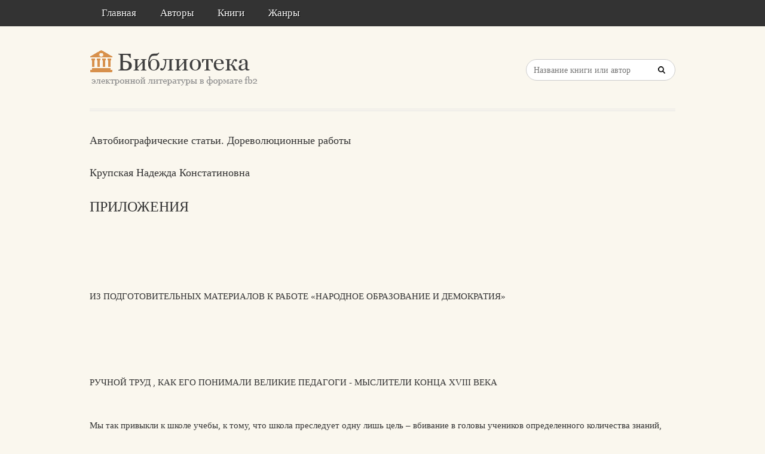

--- FILE ---
content_type: text/html; charset=utf-8
request_url: https://litresp.ru/chitat/ru/%D0%9A/krupskaya-nadezhda-konstatinovna/avtobiograficheskie-statji-dorevolyucionnie-raboti/6
body_size: 22032
content:

<!DOCTYPE html>
<html lang="ru">
<head>
<!-- Yandex.Market Widget -->
<script async src="https://aflt.market.yandex.ru/widget/script/api" type="text/javascript"></script>
<script type="text/javascript">
    (function (w) {
        function start() {
            w.removeEventListener("YaMarketAffiliateLoad", start);
            w.YaMarketAffiliate.createWidget({type:"models",
	containerId:"marketWidget2",
	fallback:true,
	params:{clid:13988059,
		erid:"5jtCeReNx12oajvJ3FLJjpJ",
		searchLocalOffersFirst:false,
		searchText:"книги бизнес литература",
		themeRows:1,
		themeId:1 } });
        }
        w.YaMarketAffiliate
            ? start()
            : w.addEventListener("YaMarketAffiliateLoad", start);
    })(window);
</script>
<!-- End Yandex.Market Widget -->



<!-- Yandex.RTB -->
<script>window.yaContextCb=window.yaContextCb||[]</script>
<script src="https://yandex.ru/ads/system/context.js" async></script>


    <meta http-equiv="Content-Type" content="text/html; charset=UTF-8" />
    <meta charset="utf-8" />
    <meta name="viewport" content="width=device-width, initial-scale=1.0" />


    <title>ПРИЛОЖЕНИЯ. &#171;Автобиографические статьи. Дореволюционные работы&#187; | Крупская Надежда Констатиновна </title>


<link rel="manifest" href="/manifest.json">
    <link rel="stylesheet" href="/css/style.css" type="text/css" media="all" />
    <script type='text/javascript' src='/scripts/jquery.js'></script>
    <link rel="stylesheet" href="/css/flexslider.css" type="text/css" media="screen" />
    <link rel="stylesheet" href="/css/main.css" type="text/css" />

<link rel="icon" href="/favicon.ico" type="image/x-icon">
    <link href="/favicon.ico" rel="shortcut icon" type="image/x-icon" />



</head>

<body>

    <div id="container">
        <div class="container-wrap">

            <div class="primary_nav_bg clearfix">

                <div class="mega-menu" id="dc_jqmegamenu_widget-2-item">
                    <div class="mega_menu_wrap">



                        <div id="menu-secondary-title" class="currentmenu3">
                            Меню
                        </div>

                        <div class="nav_bg">
                            <ul id="menu-menu" class="mega">
                                <li class="menu-item "><a href="/">Главная</a></li>
                                <li class="menu-item "><a href="/avtori">Авторы</a></li>
                                <li class="menu-item "><a href="/knigi">Книги</a></li>
                                <li class="menu-item "><a href="/zhanri">Жанры</a></li>

                                
                                
                                <li class="menu-item"></li>
                            </ul>
                            <div class="clearfix"></div>
                        </div>
                    </div>
                </div>
            </div>


            <div id="header" class="clearfix">

<div>
    
</div>

<div style="text-align: center;margin-top:5px">






</div>
                <div class="header-wrap">
               

                    <div id="branding">
                        <h1 id="site-title">
                            <a href="/">
                                <img class="logo" src="/images/logo.png" alt="litresp.ru" />
                            </a>
                        </h1>
                    </div><!-- #branding -->

                    <div class="header_right">
                        <div class="widget">
                            <h3 class="widget-title">Название книги</h3>
                            <div class="searchbox">
                                <form method="post" id="searchform" class="search-form" action="/Home/Search">
                                    <input type="text" name="SearchTerm" id="SearchTerm" class="field" placeholder="Название книги или автор">                                  
                                </form>
                            </div>
                        </div>
                    </div>




                </div><!-- .wrap -->


            </div><!-- #header -->


            <div id="main">






                

                    <div class="wrap">




                        



        <article>
                <h3>Автобиографические статьи. Дореволюционные работы</h3>
                            <h3>Крупская  Надежда   Констатиновна</h3>

                    <h2>ПРИЛОЖЕНИЯ &#160;&#160; </h2>
                <div>
                    



<article class="note-block entry post">
   <div class="note">
       <div class="note-inner">
           <div class="note-content">
               <div class="post-content clearfix">
                   <p>&nbsp;</p>
                   
                  




<article class="note-block entry post">
   <div class="note">
       <div class="note-inner">
           <div class="note-content">
               <div class="post-content clearfix">
                   <p>&nbsp;</p>
                   
                                       <p class="chap">ИЗ ПОДГОТОВИТЕЛЬНЫХ МАТЕРИАЛОВ К РАБОТЕ &#171;НАРОДНОЕ ОБРАЗОВАНИЕ И ДЕМОКРАТИЯ&#187;&#160; </p>
                                       <p class="chap">&#160;</p>






<article class="note-block entry post">
   <div class="note">
       <div class="note-inner">
           <div class="note-content">
               <div class="post-content clearfix">
                   <p>&nbsp;</p>
                   
                                       <p class="chap">РУЧНОЙ ТРУД , КАК ЕГО ПОНИМАЛИ ВЕЛИКИЕ ПЕДАГОГИ - МЫСЛИТЕЛИ КОНЦА XVIII ВЕКА</p>
                                       <p class="chap"> </p>



                             <p class="paragraph">
Мы так привыкли к школе учебы, к тому, что школа преследует одну лишь цель – вбивание в головы учеников определенного количества знаний, что, когда делаются попытки построить школу на основе соединения физического труда с умственным, когда дело преподавания ставится так, чтобы способствовать всестороннему развитию индивидуальности ученика, – это кажется нам своего рода откровением, плодом педагогической мысли самого последнего времени.                             </p>
                             <p class="paragraph">
Это однако не так. Вопрос о всестороннем развитии ребенка очень полно ставился в конце XVIII в., в связи со всесторонним развитием ставился и вопрос о физическом труде, его роли в деле воспитания. И не только теоретически: Песталоцци, Фелленберг, Оуэн в своих школах старались на деле применить свои идеи. Песталоцци в Нейхофе, Фелленберг – в Хофвиле, Оуэн – в Нью-Ланарке пытаются на практике положить в основу воспитания труд.                             </p>
                             <p class="paragraph">
Странная судьба постигла эти идеи и опыты. Современники восхищались ими, со всех сторон стекались посетители посмотреть на постановку дела в школах Песталоцци, Фелленберга и Оуэна, чтобы потом организовать подобные же школы у себя на родине. А теперь, вплоть до самого последнего времени, эти идеи так основательно забыты, что если бы судить о них по педагогическим сочинениям, писанным в XIX столетии, то нельзя было бы получить о них никакого представления. Заслуги этих деятелей в области народного образования присяжные педагоги старались видеть совершенно в ином, их практические опыты трактовались как утопии, потерпевшие крушение и на деле доказавшие несостоятельность идей их инициаторов. Только читая в подлинниках Руссо, Песталоцци, Оуэна, видишь, как глубоко ставился ими вопрос о физическом труде.                             </p>
                             <p class="paragraph">
Конец XVIII в. был критическим моментом в народной жизни Англии, Франции, Швейцарии. Новые формы производства – капиталистическая промышленность – стали развиваться с необычайной быстротой и подрывать старые устои феодального строя. Жизнь потекла по новому руслу; старые, привычные мерки оказывались совершенно неприложимыми к новым условиям хозяйственных, семейных, правовых отношений. Эти условия требовали новых форм общественных отношений.                             </p>
                             <p class="paragraph">
Крупная промышленность стала в противоречие со старыми цеховыми порядками, обычаями и законоположениями; денежное хозяйство изменило в корне феодальные отношения и сделало жизнь крестьян невыносимой; правосудие, осуществляемое феодальными владетелями, стало казаться при изменившихся условиях страшным произволом; раньше о народных массах ничего не было слышно – они жили и умирали, точно в поле трава росла; теперь они стали заметны, их нищета и невежество были у всех на виду. О «народе» заговорили. Впервые встал вопрос о необходимости просветить народные массы, впервые встал вопрос о народном образовании. До тех пор школы существовали лишь для детей высших и средних сословий, школы для детей низших сословий были лишь исключением и преследовали специальные цели.                             </p>
                             <p class="paragraph">
Вопрос о народном образовании был вопросом совершенно новым, он обсуждался тогда страстно, ставился широко, связывался с общими проблемами народного благоденствия и государственного законодательства.                             </p>
                             <p class="paragraph">
Демократ Руссо, народник Песталоцци, друг рабочих Оуэн ставили вопрос о народном образовании с точки зрения интересов демократии, с точки зрения интересов народных масс. И потому производительный труд они клали в основу своих педагогических систем.                             </p>
                             <p class="paragraph">
Но судьбы народного образования решали не народники и демократы, а представители государственной власти, министры буржуазного государства, которые смотрели на народную школу как на средство выдрессировать народные массы в желательном для власти направлении. В первые периоды капиталистического развития буржуазия нуждалась в исполнительном, послушном рабочем, умевшем читать, считать и писать, пропитанном буржуазной моралью. Никакой инициативы, находчивости, самостоятельности, даже физической силы и ловкости от рабочего не требовалось. То была фаза промышленного развития, когда рабочий был простым придатком машины, когда вся его работа сводилась к выполнению механических, однообразных движений.                             </p>
                             <p class="paragraph">
Сообразно этой потребности буржуазии организовано было и дело народного образования. Массовое механическое обучение, полное игнорирование личности ребенка, полное отсутствие стремления выработать в нем трудоспособность. Школы Белля и Ланкастера были прототипом позднейших «народных» школ. Для удешевления издержек обучения один учитель руководил целом обучения 500–700–1000 учеников. Ученики собирались в один громадный зал, и по звонку, по команде заводился педагогический механизм взаимного обучения. Умевшие читать и писать три буквы учили тех, кто знал одну букву, знавшие пять учили знавших три. Строгое, самое детализированное разделение труда, полное его механизирование. Настоящая мануфактура. Школы Белля и Ланкастера имели широкое применение в наиболее промышленных в то время странах – в Англии и во Франции.                             </p>
                             <p class="paragraph">
Ни на чем ином, как на самой слепой дисциплине, не могла держаться эта школьная машина. Дисциплина вбивалась всеми средствами.                             </p>
                             <p class="paragraph">
С течением времени пришлось расширить сферу влияния школы, расширить программу. Сделавшись избирателем, рабочий и крестьянин превратились в величину, с которой пришлось считаться. Пришлось заняться поподробнее душевным миром учеников, расширить сферу влияния. Программы преподавания были расширены, но методы остались прежними. Так выросла школа учебы. Педагоги-чиновники перестали видеть какую-либо иную дорогу, кроме той, которая была им указана начальством. Все шло благополучно. Всеобщая школьная повинность обеспечивала возможность школьной обработки человеческого материала.                             </p>
                             <p class="paragraph">
Но за последнее время промышленное развитие сделало такие колоссальные успехи, что изменился характер человеческого материала, в котором она стала нуждаться. Прежде главное ядро рабочей массы составляли необученные рабочие, от которых требовалось лишь точное выполнение несложных движений, теперь – по крайней мере в таких передовых в промышленном отношении странах, как Америка и Германия, – стал требоваться инициативный, самостоятельный, умеющий приспособляться ко всем новым изобретениям рабочий. Он должен обладать не только умением прочесть правила внутреннего распорядка на фабрике, подписать свое имя, он должен теперь обладать общей трудоспособностью, политехническим развитием. Теперь промышленность держится уже не необученным рабочим, а развитым, самостоятельным, инициативным.                             </p>
                             <p class="paragraph">
И не простая случайность, что именно в Америке и Германии народная школа реформируется в направлении превращения школы учебы в школу труда. Такая реформа диктуется самим промышленным развитием. Директор мюнхенских народных школ менее всего демократ, и тем не менее его заслуги в деле реформы народной школы громадны.                             </p>
                             <p class="paragraph">
Однако школьная реформа в указанном направлении чревата крупными последствиями. Развитие общей трудоспособности невозможно без общего развития. Общее же всестороннее развитие требует совершенно иных методов преподавания, методов, стремящихся пробудить индивидуальность ученика, его активность. Эти методы исключают внешнее принуждение, они покоятся на основе свободы.                             </p>
                             <p class="paragraph">
Буржуазия попадает в тупик. Промышленность настоятельно требует всесторонне развитого, инициативного рабочего, но капиталистическая эксплуатация подразумевает рабочего, не умеющего самостоятельно мыслить и действовать. Получается противоречие, устранить которое не в состоянии буржуазия.                             </p>
                             <p class="paragraph">
Духовное раскрепощение народных масс, диктуемое потребностями производства, может быть лишь делом рук демократии. Лишь она, взяв дело народного образования в свои руки, может превратить народную школу из орудия порабощения в орудие освобождения.                             </p>
                             <p class="paragraph">
Поэтому современной демократии необходимо отдать себе полный отчет в целях, которые должна преследовать школа, и в средствах, которые ведут к этим целям.                             </p>
                             <p class="paragraph">
Содействовать этому в значительной мере может знакомство с историей народной школы, в том числе с идеями и опытами педагогов конца XVIII в.                             </p>
                </div>
           </div>
           <!-- end .note-content-->
       </div>
       <!-- end .note-inner-->
   </div>
   <!-- end .note-->
   <div class="note-bottom-left">
       <div class="note-bottom-right">
           <div class="note-bottom-center"></div>
       </div>
   </div>
</article>



<article class="note-block entry post">
   <div class="note">
       <div class="note-inner">
           <div class="note-content">
               <div class="post-content clearfix">
                   <p>&nbsp;</p>
                   
                                       <p class="chap">ЖАН - ЖАК РУССО</p>
                                       <p class="chap"> </p>



                             <p class="paragraph">
Прямо, непосредственно о народной школе Руссо не писал ничего. Его знаменитая, вышедшая в 1761 г. книга «Эмиль» говорит лишь о воспитании человека вообще. Его воображаемый воспитанник, Эмиль, принадлежит к богатому кругу. «Бедный, – пишет Руссо, – не нуждается в воспитании; то воспитание, которое он получает, обусловлено его сословным положением, оно вынужденно: он не может быть воспитан иначе. Напротив, то воспитание, которое, благодаря своему сословному положению, получает богатый, малопригодно и для него, и для общества. Кроме того, естественнее воспитание должно делать человека пригодным для любого положения. К тому же менее разумно воспитывать бедного для богатой жизни, чем богатого для бедности, ибо, принимая в расчет численность обоих сословий, мы видим, что разорившихся больше, чем разбогатевших. Итак, выберем богатого. Мы будем по крайней мере уверены, что воспитали одним человеком больше, тогда как бедняк может стать человеком и так». Бедняка воспитывает необходимость трудиться, воспитывает жизнь. Руссо, конечно, не хочет этим сказать, что дети бедных не имеют права па воспитание, он берет своего воспитанника из богатой среды, чтобы поставить его в такие условия, на которых можно наилучшим образом демонстрировать, как надо воспитывать человека вообще. В сущности, Эмиль поставлен вне какого-либо сословия или класса, вне семьи, вне общественной среды.                             </p>
                             <p class="paragraph">
Это Руссо сделал с целью оттенить как можно больше спои идеи. Он достиг своей цели. Влияние его на умы было громадно. Вот как описывает Песталоцци свои впечатления от чтения «Эмиля» в своей «Лебединой песне»: «Когда появился его «Эмиль», мой в высшей степени непрактичный, мечтательный ум, под влиянием этой в такой же степени непрактичной, мечтательной книги, охватил энтузиазм. Я сравнивал воспитание, которое получил дома, у матери, и потом в школе, с тем, на что претендовал и чего требовал для своего Эмиля Руссо. Домашнее воспитание и воспитание общественное повсюду, но всех сословиях, стало мне безусловно казаться калечением. Мне казалось, что можно было искать и найти общее противоядие против жалкого состояния существующего воспитания лишь в возвышенных идеях Руссо. Идеалистически обоснованная Руссо и оживленная им система свободы еще повысила во мне мечтательное стремление отыскать широкий, плодотворный круг деятельности на пользу народа» (Pestalozzi, «Schvvanengesang»).                             </p>
<p>* * * </p>                             <p class="paragraph">
Трудовая школа была в интересах демократии; когда вопрос шел действительно о том, чтобы школа соответствовала интересам демократии, – тогда этот вопрос и ставился; потом, когда школа на деле превратилась в орудие классовой борьбы, то этот вопрос был отодвинут на задний план, и только последнее время, когда вопрос конкуренции, вопрос техники потребовал развитого рабочего, буржуазия поставила на очередь вопрос о трудовой школе (Германия).                             </p>
<p>* * * </p>                             <p class="paragraph">
...Характерно для американских школ, что они считаются с личностью ученика, относятся к ней с уважением. В Америке школа существует для ученика, а не ученик для школы. Считаются со вкусами, склонностями ученика. В американских школах существуют особые часы, когда ученики могут заниматься тем, что их наиболее интересует, есть часы, когда ученики занимаются самостоятельно, без помощи учителя. Ученики имеют право не только самостоятельно работать, но и самостоятельно думать. Этому их учат.                             </p>
                             <p class="paragraph">
Подготовляют их также к участию в общественной жизни. Наилучшая подготовка – практика. «Школьные республики» являются такой практикой. Главное значение школьного самоуправления, как и всяких детских клубов, обществ, кружков, которых так много в Америке, – это привычка к общественной организации, к умению подчиняться воле целого, к той внутренней дисциплине, без которой невозможна общественная жизнь и которую не может заменить никакая внешняя школьная дисциплина. Внешняя дисциплина порождает привычку к подчинению силе, авторитету, внутренняя дисциплина–к добровольному подчинению сознанной необходимости. Раннее участие в общественной жизни, в форме, доступной для детей, развивает в них умение разбираться в людях, ценить их не по словам, а по делам, умение влиять на людей.                             </p>
                             <p class="paragraph">
Той же цели, что и «школьные республики», способствуют и широко практикуемые в американских школах всякого рода общественные игры.                             </p>
                             <p class="paragraph">
Давая простор творческим силам ребенка, возбуждая его активность и в области физического, и в области умственного труда, давая простор его общественным инстинктам, американская школа захватывает ребенка целиком и потому имеет на него гораздо большее влияние, чем школа учебы, куда ученик ходит по принуждению, которая не развивает, а калечит его индивидуальность, его личность.                             </p>
                             <p class="paragraph">
Американская школа – далека от идеала. Не следует забывать, что Соединенные Штаты являются высокоразвитой капиталистической страной, где внутренние противоречия капиталистического строя дошли до крайнего предела, классовая рознь сказывается весьма остро и принимает иногда очень резкие формы. Все это не может не отражаться весьма определенно и на школе. Содержание преподавания в американской школе, несомненно, носит на себе печать буржуазной идеологии, подрастающему поколению прививаются взгляды, часто малосовместимые с понятиями и взглядами рабочей демократии, но по форме американская народная школа является наилучшей из всех существующих форм. Она наилучшим образом развивает природные силы ребенка, наилучшим образом подготовляет его к труду и жизни. Она наиболее гибко, наиболее точно отражает потребности общественной жизни...                             </p>
<p>* * * </p>                             <p class="paragraph">
В эпоху Великой французской революции буржуазия отождествляла свое дело с делом всего народа. Лучшим ее представителям казалось, что они борются не за интересы своего класса, а за интересы всего человечества в целом. Французская революция провозглашала «права человека». Некоторые из ее деятелей в своих взглядах, действительно, становились на точку зрения широкой демократии. Одним из таких деятелей является Кондорсэ. Правда, его взгляды были не поняты, он подвергся за них преследованию и поплатился жизнью. И это понятно. Овладевшая властью буржуазия стремилась использовать эту власть во всей полноте, – она предчувствовала, что школа может стать в ее руках сильным орудием господств?, а идеалист Кондорсэ выступил с неприемлемым проектом отделения школы от государства – во имя... независимости науки. Понятно, что его проект показался буржуазии изменническим. Но если буржуазия отвергла его, то это не значит еще, что он был реакционен, напротив, он заслуживал всяческого внимания со стороны демократии. Остановимся подробнее на мыслях Кондорсэ.                             </p>
                             <p class="paragraph">
Законодательное собрание образовало особый «Комитет народного просвещения» (Comite de l'instruction publique), который поручил секции из пяти человек„выработать законопроект организации народного образования. В апреле 1791 г. законопроект этот, выработанный Кондорсэ, был уже готов, потом Кондорсэ написал еще примечание к нему. Законодательное собрание не успело обсудить этого законопроекта, он обсуждался уже в Конвенте (созванном 20 сентября 1792 г.) и не был им принят. Конвент принял другой, гораздо менее демократический законопроект, касающийся народного образования. Главная причина, почему Конвент отклонил законопроект Кондорсэ, заключалась в том, что он требовал независимости образовательных учреждений не только от церкви, но и от государства.                             </p>
                             <p class="paragraph">
«Так как основным условием всякого образования, – говорил Кондорсэ, – является то, чтобы преподавалась лишь истина, то образовательные учреждения, которые общественная власть предназначает для этой цели, должны быть елико возможно независимыми от всякой политической власти, но так как эта независимость тем не менее не может быть абсолютной, из вышеуказанного принципа вытекает, что образовательные учреждения должны зависеть лишь от собрания народных представителей: из всех государственных властей – эта власть менее всего испорчена, менее всего руководствуется частными интересами, более всего доступна влиянию коллективного мнения просвещенных людей; и представляя из себя власть, от которой исходят главным образом все изменения, она благодаря этому является наименее враждебной прогрессу, просвещению, наименее противится улучшениям, которые должен повлечь за собой этот прогресс».                             </p>
                             <p class="paragraph">
Кондорсэ проектирует особую, независимую от всякой административной власти, организацию учителей и людей науки и искусства. Эта организация разделяется на несколько ступеней. 4-я ступень – лицеи. Все науки проходятся там в полном объеме. Тут вырабатываются ученые, тут должны вырабатываться и профессора. «Наконец, высшей образовательной инстанцией является «Национальное общество наук и искусств», организованное для надзора за образовательными учреждениями, для управления ими, для усовершенствования наук и искусств, оно должно собирать, поощрять, применять и распространять полезные открытия...»                             </p>
                             <p class="paragraph">
Каждая инстанция избирает из своей среды правление, на которое ложится обязанность надзора за учреждениями низшей инстанции. В важных случаях дело решает общее собрание профессоров или учителей.                             </p>
                             <p class="paragraph">
Окружной институт намечает список народных учителей. Собрание отцов семей округа, в котором находится школа, избирает учителя из числа выставленных кандидатов. Наряду с существующими образовательными обществами и учреждениями, могут образовываться какие угодно другие образовательные общества и школы.                             </p>
                             <p class="paragraph">
«Независимость от всякой посторонней власти, в которую мы хотим поставить общественное образование, не должна никого пугать, так как всякое злоупотребление может тотчас быть исправлено законодательным корпусом, власть которого непосредственно распространяется на всю систему образования. А существование свободных образовательных учреждений и свободных ученых обществ может противопоставить этому злоупотреблению внушительную силу своего мнения. Независимость образования представляет собою в известном смысле часть «прав человека...» Какая власть имеет право сказать человеку: «Вот то, что надо, чтобы вы знали, а вот граница, дальше которой вы не можете идти»? По какому праву какая бы то ни было власть может определять, где истина и где заблуждение? Власть, которая запрещала бы преподавать мнения, противные тем, на которых основаны существующие законы, тем самым непосредственно посягнула бы на свободу мысли».                             </p>
                             <p class="paragraph">
Требование независимости образовательных учреждений от административных властей показалось большинству Конвента преступлением против только что провозглашенной республики, намерением организовать какое-то государство в государстве. Сторонник Кондорсэ Дону защищал его тем доводом, будто бы Кондорсэ хотел защитить своим проектом общественное образование от опасного вмешательства монархии. Создавая из учащих автономную корпорацию, Кондорсэ, враг королей, хотел бросить на чашу весов общественных властей еще один противовес против королевской власти. Говоря так в целях защиты Кондорсэ, Дону затушевывал основную мысль Кондорсэ. Конечно, Кондорсэ был враг королей, он был член Конвента, сторонник Горы, но он вполне недвусмысленно говорил о том, что хочет защитить науку и образование от подчинения всякой власти, не только монархической, но и республиканской. Он хотел, чтобы школа не служила никаким посторонним целям, не была бы орудием ни в чьих руках, служила истине, а не интересам политики. Он стоял за полную светскость школы, за бесплатность обучения и притом во всех образовательных учреждениях. Вместе с тем против обязательности обучения. Школа и наука не должны никому ничего навязывать.                             </p>
                             <p class="paragraph">
Не имея представления о классовом строении капиталистического общества, о борьбе в нем классовых интересов, Кондорсэ совершенно упускал из виду, что бесплатность всех ступеней образования, при невозможности для молодежи неимущих классов жить не работая, – а в капиталистическом обществе работать – значит продавать работодателю свою рабочую силу целиком, – бесплатность всех ступеней обучения может превратиться для имущих в право получать за счет государства, т. е. на народные деньги, высшее образование. Выступая против обязательности обучения, Кондорсэ упускал из виду, что обязательность обучения есть ограждение прав ребенка, ограждение права подрастающего поколения на общественное воспитание, ограждение его от эксплуатации родителей и работодателей, от злоупотребления родительской властью.                             </p>
                             <p class="paragraph">
Но в то время видеть это было трудно.                             </p>
                             <p class="paragraph">
Судьба Кондорсэ служит горькой иллюстрацией того, как господствующая власть пользуется силой для подавления свободы мнения, раз это мнение вредно для ее престижа. За брошюру, написанную Кондорсэ, – «К французским гражданам по поводу проекта новой конституции» – был отдан приказ его арестовать. Кондорсэ скрылся. За то время, пока он скрывался, он написал несколько крупных вещей; из них наиболее известна «Набросок картины исторического развития человеческого духа», в ней он развивает, между прочим, ту мысль, что конечной целью социального искусства должно быть осуществление равенства на деле. 7-го germinal`я 1794 г. он был арестован в подгородном кабачке. Он не сомневался, что его ждет эшафот, и через два дня отравился. В лице Кондорсэ мир потерял крупного ученого, математика, философа и писателя, честного общественного деятеля и демократа.                             </p>
                             <p class="paragraph">
Кондорсэ не был одинок. Жильберт Ромм, бывший несколько раз докладчиком Комитета народного просвещения при Конвенте, также требовал для преподавательского персонала свободы проповедовать истину и ограждения его от вмешательства всякой внешней власти с целью помешать ему в этом. В своем первом докладе он остановился на вопросе: «Может ли общественное образование быть поставлено в зависимость от административных учреждений?» и дал на него следующий ответ:                             </p>
                             <p class="paragraph">
«Бедствия, которые тирания обрушила на народы, сковывая их мысль и управляя школами по своему усмотрению, заставляют друзей свободы желать, чтобы была всеми способами обеспечена деятельность и чистота общественного преподавания: один из самых действительных, самых основных способов сделать это –это сделать преподавание независимым от всяких административных учреждений, от всякой исполнительной власти.                             </p>
                             <p class="paragraph">
Исполнительная власть никогда не должна направлять общественное мнение по своему усмотрению. Берегитесь усиливать ее могущество, давая ей в руки такое могучее орудие, как общественное образование.                             </p>
                             <p class="paragraph">
Независимость преподавания принадлежит к числу естественных прав: это право усовершенствовать все способности человека, а следовательно, все общественные учреждения. Это право общественного разума».                             </p>
                             <p class="paragraph">
Голоса Кондорсэ, Ромма были в то время гласом вопиющего в пустыне.                             </p>
                             <p class="paragraph">
Идея необходимости оградить преподавание от произвола администрации, которую с такой энергией выдвигал Кондорсэ, осталась непонятой Конвентом. Под влиянием Робеспьера был принят 13 июля 1793 г. проект Лепелетье. Лепелетье стоял па той точке зрения, что ребенок является исключительной собственностью государства, республики, права родителей на ребенка отступают перед правом на него государства. «Предпишем, – писал Лепелетье в своем проекте, – чтобы все дети, одинаково девочки и мальчики, девочки с 5 до 11, мальчики с 5 до 12 лет, воспитывались совместно за счет государства и пользовались в течение 6 или 7 лет одинаковым воспитанием». Лепелетье требует, чтобы все дети одинаково одевались и получали одинаковую пищу. Из детей должны воспитываться нужные республике граждане. «Все, из чего складывается республика, должно получить республиканскую формовку». Дети будут учиться читать, писать, считать, будут обучаться «естественной морали», домашнему хозяйству. В школах будет введен ручной труд, дети должны будут учиться обрабатывать землю. Физический труд необходим. Если при школе не будет земли, пусть дети идут мостить дорогу. Воспитание и содержание детей должно быть совершенно бесплатно. Деньги для этой цели будут браться с богатых родителей, с труда детей. Недостающую сумму будет вносить государство. При каждой школе учреждалась коллегия отцов семейств, которая наблюдала за преподаванием в школе.                             </p>
                             <p class="paragraph">
Тех же взглядов, что Лепелетье, держался и другой якобинец, Сен-Жюст, развивавший те же мысли в своих «Республиканских учреждениях».                             </p>
                             <p class="paragraph">
Громадное большинство современных педагогов считают идеи Лепелетье и Сен-Жюста нелепыми, дикими химерами.                             </p>
                             <p class="paragraph">
Между тем, если отбросить смешные мелочи, «роде одинаковой одежды, мощенья шоссе и пр., то основная идея не так уж дика: общественное, трудовое воспитание молодежи, обеспечение подрастающим поколениям здоровой пищи и здоровых условий жизни. Ограничение права родителей эксплуатировать труд своего ребенка и оставлять его в невежестве, если ему заблагорассудится.                             </p>
                             <p class="paragraph">
Что же во всем этом химеричного? Напротив, теперь, более чем через 100 лет, мы видим, что кое-что делается уже в этом направлении, видим уже осуществление кое-каких начатков идеалов Лепелетье и Сен-Жюста: фабричные законы и обязательность обучения положили начало ограничению «прав» родителей; обязательность и бесплатность обучения положили начало общественному воспитанию детей; трудовая школа, ставшая теперь злобой дня, заботится о трудовом воспитании молодежи; устройство при школах ванн, снабжение учеников одеждой и пищей (к сожалению, последнее наблюдается как редкое исключение) служит началом обеспечения детям здоровых условий жизни.                             </p>
                             <p class="paragraph">
Химерой в идеях Лепелетье было не это, химерой была его вера в государство. Он совершенно не понимал того, что предчувствовал Кондорсэ и против чего хотел оградить широкие массы, а именно: что народившаяся республика – республика буржуазная, что равенство, рыцарями которого были Лепелетье и Сен-Жюст, будет сведено лишь к равенству юридическому, а что фактическое равенство суждено осуществить не буржуазной республике... И так как Лепелетье идеализировал народившуюся республику, он не боялся отдать в ее руки воспитание молодежи. Не боялось этого и большинство Конвента и приняло законопроект Лепелетье.                             </p>
                             <p class="paragraph">
Но проект оказался неисполненным. План Лепелетье требовал громадной экономической организации, шедшей совершенно вразрез с общим направлением хозяйственной жизни страны, он был слишком «демократичен», слишком «коммунистичен»... Не было сил для его осуществления. И Конвент через три месяца отменил принятый им законопроект...                             </p>
                             <p class="paragraph">
17 ноября 1794 г. (29 брюмера III года) был принят новый закон (Лаканаля) о народном образовании, из которого был вытравлен и дух Кондорсэ, не хотевшего, чтобы народные школы были обращены в орудие классовой борьбы, и дух Лепелетье с его демократическими идеями равенства.                             </p>
                             <p class="paragraph">
Было постановлено учредить по одной школе на тысячу жителей, отделить школы для девочек от школ для мальчиков, учить детей читать и писать, знакомить с «Декларацией прав человека» и конституцией; обучать их устному и письменному французскому языку, правилам простого счисления и измерения; знакомить с главными явлениями и продуктами природы, с элементарными правилами республиканской морали; заставлять учить сборник героических подвигов и победных песен.                             </p>
                             <p class="paragraph">
Итак, вместо великих реформ – обучение началам республиканской морали и пению победных песен.. Буржуазия оставила за собой лишь право путем государственной народной школы формировать умы народных масс по своему усмотрению. Как известно, она широко воспользовалась этим правом.                             </p>
<p>* * * </p>                             <p class="paragraph">
Говоря о Кондорсэ, нельзя не упомянуть о другом демократе – об американском общественном деятеле Торасе Манне. Страстный демократ и республиканец, Манн отдал все свои силы на борьбу с рабством и на прокладывание того широкого русла, по которому пошло со времен Манна развитие американского народного образования. В настоящее время американская школа служит предметом удивления для европейцев. Принципы, на которых она покоится, впервые проведены были в жизнь Манном. Основной принцип – полная свобода образования.                             </p>
                             <p class="paragraph">
20 апреля 1837 г. Горас Манн, в качестве президента сената штата Массачусетса, подписал акт об учреждении Бюро образования (Board of education). Задача Бюро образования – вносить дух единства в дело народного образования, всячески содействовать его развитию и пр. Но содействие это должно быть чисто идейное. С полным сознанием того, что он делает, Манн не дал в руки Бюро образования никакой власти. Бюро не могло «распоряжаться», «предписывать», оно могло лишь обсуждать вопросы, выражать свое мнение, высказывать пожелания. Манн считал, что для того, чтобы быть орудием освобождения, а не орудием порабощения, школа должна быть делом рук самого народа, должна находиться под его надзором, удовлетворять его нужды, служить его интересам. Манн был назначен секретарем Бюро образования и своей деятельностью дал образец того, как надо вести дело.                             </p>
                             <p class="paragraph">
Тот же взгляд в свое время отстаивал Кондорсэ, требовавший одинакового, общего воспитания для женщин и мужчин. Он требовал такого воспитания как права, которое, с точки зрения справедливости и равенства, должно быть предоставлено одинаково всем гражданам без различия пола.                             </p>
                             <p class="paragraph">
Лепелетье тоже требовал общего, равного воспитания для девочек и мальчиков, по крайней мере до 11 лет.                             </p>
                             <p class="paragraph">
Но не все французские демократы были достаточно последовательны в этом вопросе.                             </p>
                             <p class="paragraph">
Даже якобинец Сен-Жюст, требовавший, чтобы все мальчики с пятилетнего возраста, ради блага государства и их собственного, поступали в распоряжение республики, воспитание девочек предоставляет на благоусмотрение матерей.                             </p>
                             <p class="paragraph">
Но особенно характерен в этом отношении Руссо, написавший столько прекрасных вещей о воспитании Эмиля, относительно воспитания его будущей жены, Софии, держится крайне консервативных взглядов. По его мнению, «воспитание женщин должно быть приноровлено к потребностям мужчин. Нравиться им, быть им полезной, быть ими любимой и чтимой, воспитывать их, когда они молоды, заботиться о них, когда они вырастут, быть их советчицей, утешительницей, делать им жизнь приятной и сладкой – вот обязанности женщины во все времена». София с раннего детства исполняет все обрядности религии, религия должна научить ее подчиняться мужу. Она под присмотром матери выезжает, посещает балы, праздники, учится быть очаровательной, что так приятно будет впоследствии мужу. София любит рукоделие. «Ее любимое рукоделие – вязание кружев, потому что ни одно занятие не придает такого приятного вида, ни при одном пальцы не движутся с такой грацией и легкостью».                             </p>
                             <p class="paragraph">
Непримиримый протестант, подвергающий беспощадной критике существующие порядки и предрассудки, в женском вопросе Руссо остается типичным филистером: для него женщина – существо подчиненное, не гражданка, а, в лучшем случае, прекрасный цветок, благоухающий для мужа.                             </p>
                             <p class="paragraph">
Этот взгляд типичен для французской буржуазии. И теперь совместное воспитание во Франции является редким исключением. Когда член Интернационала и участник Коммуны, Поль Робен, вернулся после амнистии во Францию, город Париж отдал в его распоряжение имение Кемпюи для того, чтобы он мог устроить там сиротский дом и применить свои идеи о воспитании. Робен был решительный сторонник совместного воспитания и ввел его в своем приюте. Газета «Libre parole» повела отчаянную кампанию против Робена, под видом школы устроившего в Кемпюи «свинарню». Поднялся такой вой, такая травля, что городская дума Парижа, уступая общественному мнению, закрыла Кемпюи. Это было в 90-х годах прошлого столетия. В нынешнем столетии повторилась та же история, хотя в меньшем размере. Социалистка Маделена Верне открыла школу с интернатом для детей обоего пола, лишенных семьи. Школа эта называлась «Социальным будущим».                             </p>
                             <p class="paragraph">
«Наша программа, – пишет Маделена Верне в своей книжке «Пять лет педагогического опыта», – заключается в том, чтобы дать детям наивозможно более разумное воспитание, зиждущееся на естественных законах, управляющих жизнью человека: обычное воспитание идет вразрез с ними. Цель нашего воспитания – сами дети. Мы стремимся привить им здоровый образ мыслей, развить их сознание, воспитать в них энергию воли – одним словом, мы хотим, чтобы они были одновременно и сильными, и добрыми.                             </p>
                             <p class="paragraph">
И еще мы стремимся научить их работать, но не по заведенной рутине, а развивая в них личную инициативу. Мы хотим пробудить в детях стремление к ассоциации, привить им дух солидарности, научить действовать согласованно, мы хотим пробудить в них любовь к свободному труду и отвращение к зависимости. Не ограничиваясь предохранением их ума от заблуждений, мы хотим сделать из них независимых работников». Несмотря на недостаток средств, школа заработала прекрасно, дети и учительница представляли дружную семью.                             </p>
                             <p class="paragraph">
Но местный инспектор поднял против школы процесс. В силу декрета от 16 января 1894 г. при общественной школе, где существует совместное обучение, не может быть интерната. Маделену Верне приговорили к штрафу в 350 франков, школу закрыли, детей обязали посылать в коммунальную школу (в коммунальных школах во Франции нет совместного обучения), но интернат оставили, так как если дети не обучаются совместно, то интернат подходит под понятие семейного пансиона. Мотивировка разгрома – сохранение чистоты нравов. Но запрещение совместного обучения и оставление интерната показывает, что дело тут не в чистоте нравов, что никто всерьез и не заподозривал «Социальное будущее» в чем-либо худом. Дело в том, что совместное обучение "идет вразрез с понятиями французской буржуазии о подчиненном значении женщины, о ее назначении «прекрасного цветка». Школа Верне как-никак была в этом отношении вызовом буржуазии, – и потому она была закрыта.                             </p>
                             <p class="paragraph">
Америка в этом отношении пошла по совершенно иному пути. Совместное воспитание вошло там в плоть и кровь всех слоев населения. Немало способствовал этому Манн...                             </p>
                             <p class="paragraph">
Таковы те идеи, на проповедь которых отдал свою энергию, свои личные средства, все, что мог, борец против физического и духовного рабства Горас Манн. Государственное устройство молодой Америки как нельзя больше способствовало тому, чтобы эти идеи не заглохли, а могуче развивались и дали пышный цвет.                             </p>
                             <p class="paragraph">
Манн на деле осуществил в известной мере то. о чем мечтал Кондорсэ. Он поставил народное образование вне зависимости от исполнительной власти и тем обеспечил его свободное развитие в интересах народа.                             </p>
                             <p class="paragraph">
На эту сторону дела указывал Маркс в дебатах Генерального Совета Интернационала, в заседании от 14 августа 1869 г.: говоря о необходимости оградить народное образование от непосредственного вмешательства государства, он указывал на пример Соединенных Штатов, доказывающий, что это вполне осуществимо (отчет «Beehive»).                             </p>
                             <p class="paragraph">
Совершенно новое во взглядах Маркса – это взгляд на современное образование как на классовое, как на организованное в интересах определенного класса.                             </p>
                             <p class="paragraph">
Эта идея – идея рабочей демократии, совершенно чуждая не только Руссо и Песталоцци, но и Оуэну, ожидавшему осуществления своих планов от сильных мира сего. Для них люди делились на простых и знатных, слабых и сильных, бедных и богатых, – и только. Они были недовольны современным воспитанием, но не видели его классового характера.                             </p>
                             <p class="paragraph">
Но мало того, что Маркс видел классовый характер современного воспитания, он видел, что этот классовый характер осуществляется через посредство государства. И потому Маркс настаивает на отделении школы от государства.                             </p>
                </div>
           </div>
           <!-- end .note-content-->
       </div>
       <!-- end .note-inner-->
   </div>
   <!-- end .note-->
   <div class="note-bottom-left">
       <div class="note-bottom-right">
           <div class="note-bottom-center"></div>
       </div>
   </div>
</article>



<article class="note-block entry post">
   <div class="note">
       <div class="note-inner">
           <div class="note-content">
               <div class="post-content clearfix">
                   <p>&nbsp;</p>
                   
                                       <p class="chap">АМОС КОМЕНСКИЙ (1592 – 1670)   </p>



                             <p class="paragraph">
У него очень много такого, что ценно для нас с точки зрения социализма. Принадлежал он к секте моравских братьев (последователи Гуса), пережил 30-летнюю войну, много скитался по разным странам. Моравские братья ждали наступления на земле рая (хилиазм). Коменский хотел достигнуть всеобщего мира и счастья. Отсутствие аскетизма. Для этого он хотел создать единую науку и единую школу. Мировой язык – латынь. Против религиозной и национальной розни, против сословной школы, равенство перед знанием полов, одинаково учить даровитых и малоспособных. «Всеобщее искусство всех учить всему». Школа единая, всеобщая. Проповедовал идеи самого широкого демократизма. За школу общественную, в школе дети учатся общественности, за свободную школу («Все должно совершаться свободно, да сгинет всякое насилие» – стоит на заглавном листе «Великой дидактики»). Сторонник эмпиризма: «Нет ничего в уме, чего бы не было в чувстве» и пр..                             </p>
                </div>
           </div>
           <!-- end .note-content-->
       </div>
       <!-- end .note-inner-->
   </div>
   <!-- end .note-->
   <div class="note-bottom-left">
       <div class="note-bottom-right">
           <div class="note-bottom-center"></div>
       </div>
   </div>
</article>
                </div>
           </div>
           <!-- end .note-content-->
       </div>
       <!-- end .note-inner-->
   </div>
   <!-- end .note-->
   <div class="note-bottom-left">
       <div class="note-bottom-right">
           <div class="note-bottom-center"></div>
       </div>
   </div>
</article>
                </div>
           </div>
           <!-- end .note-content-->
       </div>
       <!-- end .note-inner-->
   </div>
   <!-- end .note-->
   <div class="note-bottom-left">
       <div class="note-bottom-right">
           <div class="note-bottom-center"></div>
       </div>
   </div>
</article>

                </div>

                    </article>


                    </div><!-- .wrap -->


                </div><!-- #main -->

        </div>


    </div><!-- #container -->




    <div id="footer" class="clearfix" style="margin-bottom:40px">

        <div class="footer-wrap">


            <div class="footer-content">
                <p class="copyright">2025</p>
                <p class="themeby"> Связаться по вопросам размещения книг: <a href="/cdn-cgi/l/email-protection#fe92978a8c9b8d8e8c8bbe879fd08c8b" title="Почта"><span class="__cf_email__" data-cfemail="a4c8cdd0d6c1d7d4d6d1e4ddc58ad6d1">[email&#160;protected]</span></a></p>
            </div><!-- .footer-content -->

<div id="marketWidget2"></div>

<!-- Yandex.RTB R-A-1583086-11 -->
<div id="yandex_rtb_R-A-1583086-11"></div>
<script data-cfasync="false" src="/cdn-cgi/scripts/5c5dd728/cloudflare-static/email-decode.min.js"></script><script>
window.yaContextCb.push(() => {
    Ya.Context.AdvManager.render({
        "blockId": "R-A-1583086-11",
        "renderTo": "yandex_rtb_R-A-1583086-11",
        "type": "feed"
    })
})
</script>


        </div><!-- .wrap -->


    </div><!-- #footer -->

    <script type="text/javascript">
        var $mgc = jQuery.noConflict();
        $mgc(document).ready(function () {
            $mgc('#dc_jqmegamenu_widget-2-item .mega').dcMegaMenu({
                rowItems: 3,
                subMenuWidth: '',
                speed: 'fast',
                effect: 'slide',
                event: 'hover',
                fullWidth: true
            });
        });
</script>

    <script src="/scripts/script.js"></script>
<script src="/scripts/cookie.js"></script>
<script src="/scripts/modernizr.js"></script>
<script src="/scripts/jquery.flexslider-min.js"></script>
<script src="/scripts/jquery.megamenu.1.2.js"></script>
<script src="/scripts/jquery.hoverIntent.minified.js"></script>




<script defer src="https://static.cloudflareinsights.com/beacon.min.js/vcd15cbe7772f49c399c6a5babf22c1241717689176015" integrity="sha512-ZpsOmlRQV6y907TI0dKBHq9Md29nnaEIPlkf84rnaERnq6zvWvPUqr2ft8M1aS28oN72PdrCzSjY4U6VaAw1EQ==" data-cf-beacon='{"version":"2024.11.0","token":"eb97d378e981449e9f2e044deb43b374","r":1,"server_timing":{"name":{"cfCacheStatus":true,"cfEdge":true,"cfExtPri":true,"cfL4":true,"cfOrigin":true,"cfSpeedBrain":true},"location_startswith":null}}' crossorigin="anonymous"></script>
</body>

</html>


--- FILE ---
content_type: text/html; charset=utf-8
request_url: https://aflt.market.yandex.ru/widgets/service?appVersion=cbb2c5aaf81add84f39c806bad85369565a64a7c
body_size: 491
content:

        <!DOCTYPE html>
        <html>
            <head>
                <title>Виджеты, сервисная страница!</title>

                <script type="text/javascript" src="https://yastatic.net/s3/market-static/affiliate/2393a198fd495f7235c2.js" nonce="lHvh2CR0MLtqqb5B5UtORw=="></script>

                <script type="text/javascript" nonce="lHvh2CR0MLtqqb5B5UtORw==">
                    window.init({"browserslistEnv":"legacy","page":{"id":"affiliate-widgets:service"},"request":{"id":"1770070408084\u002Fc25ba32dc4c3c62218bde6a1de490600\u002F1"},"metrikaCounterParams":{"id":45411513,"clickmap":true,"trackLinks":true,"accurateTrackBounce":true}});
                </script>
            </head>
        </html>
    